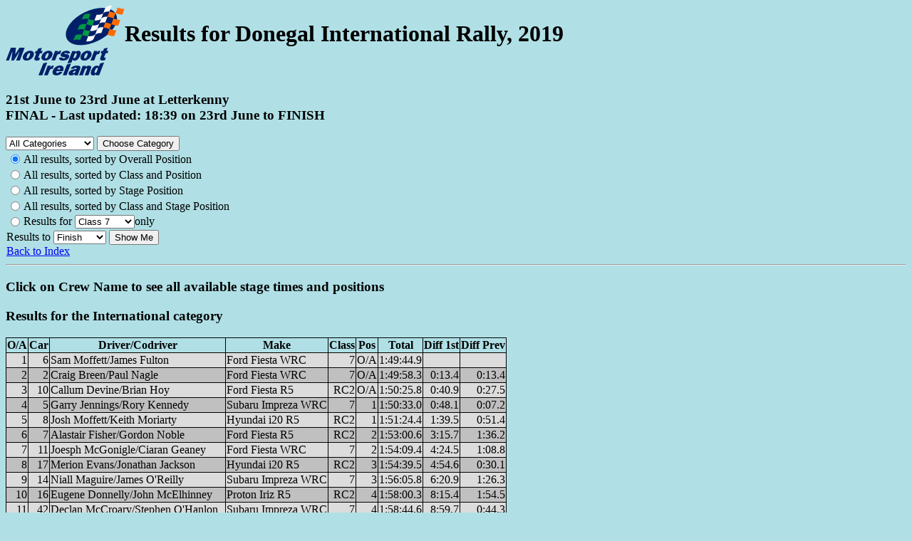

--- FILE ---
content_type: text/html; charset=UTF-8
request_url: https://rally.connect.ie/results.php?rally=DL19
body_size: 8217
content:

<!DOCTYPE html>
<html lang="en">
<head>
<meta charset="UTF-8">
<meta name="viewport" content="width=device-width, initial-scale=1.0">
<link rel="stylesheet" href="rally.css?version=2">
<script src="rally.js"></script>


<title>Rally Results - Donegal International Rally, 2019</title>
</head>
<body>
<div class="header">
<a href="https://www.motorsportireland.com" target="_blank">
<img class="milogo" src="images/MIlogo.svg" alt="Motorsport Ireland">
</a>
<h1>
Results for Donegal International Rally, 2019</h1>
</div>

<h3>21st June to 23rd June at Letterkenny<br>
FINAL - Last updated: 18:39 on 23rd June to FINISH<br>
</h3>
<form method="POST" action="results.php">
<select name="event" size=1>
<option selected value=-->All Categories</option><option value=IN>International</option><option value=R5>National Class 24</option><option value=NA>National</option><option value=HI>Historic</option><option value=JU>Junior</option></select>
<input type="hidden" name="select" value="byposn">
<input type="hidden" name="class" value="">
<input type="hidden" name="stage" value="FI">
<input type="submit" name="action" value="Choose Category">
</form>

  <table class="nob">
    <tr class="nob">
      <td class="nob">
      <form method="POST" action="results.php">
      <table class="nob">
        <tr class="nob">
          <td class="nob"><input type="radio" name="select" value="byposn"
          checked></td>
          <td class="nob">All results, sorted by Overall Position</td>
        </tr>
                <tr>
          <td class="nob"><input type="radio" name="select" value="byclass"
          ></td>
          <td class="nob">All results, sorted by Class and Position</td>
        </tr>
        <tr>
          <td class="nob"><input type="radio" name="select" value="bystage"
          ></td>
          <td class="nob">All results, sorted by Stage Position</td>
        </tr>
        <tr>
          <td class="nob"><input type="radio" name="select" value="bystageclass"
          ></td>
          <td class="nob">All results, sorted by Class and Stage Position</td>
        </tr>
        <tr class="nob">
          <td class="nob"><input type="radio" name="select" value="select"
	  ></td>
          <td class="nob">Results for
	    <select name="class" size=1>
              <option value=7>Class 7</option>
<option value=9>Class 9</option>
<option value=K>Class K</option>
<option value=10>Class 10</option>
<option value=11F>Class 11F</option>
<option value=11R>Class 11R</option>
<option value=12>Class 12</option>
<option value=13>Class 13</option>
<option value=14>Class 14</option>
<option value=15>Class 15</option>
<option value=16>Class 16</option>
<option value=16A>Class 16A</option>
<option value=20>Class 20</option>
<option value=22>Class 22</option>
<option value=24>Class 24</option>
<option value=B2>Class B2</option>
<option value=B5>Class B5</option>
<option value=C1>Class C1</option>
<option value=C2>Class C2</option>
<option value=C3>Class C3</option>
<option value=C4>Class C4</option>
<option value=C5>Class C5</option>
<option value=D2>Class D2</option>
<option value=D5>Class D5</option>
<option value=RC2>Class RC2</option>
<option value=RC3>Class RC3</option>
<option value=RC4>Class RC4</option>
<option value=RC5>Class RC5</option>

    </select>only</td>
    </tr>
	</table>

	Results to
	<select name="stage" size=1>

	<option value=1>Stage 1</option>
<option value=2>Stage 2</option>
<option value=3>Stage 3</option>
<option value=4>Stage 4</option>
<option value=5>Stage 5</option>
<option value=6>Stage 6</option>
<option value=7>Stage 7</option>
<option value=8>Stage 8</option>
<option value=9>Stage 9</option>
<option value=10>Stage 10</option>
<option value=11>Stage 11</option>
<option value=12>Stage 12</option>
<option value=13>Stage 13</option>
<option value=14>Stage 14</option>
<option value=15>Stage 15</option>
<option selected value="FI">Finish</option>

    </select>
	<input type="hidden" name="event" value="--">
	<input type="submit" name="action" value="Show Me">
	</form>
	<a href="index.php">Back to Index</a>
	</td>
	</tr>
	</table>
	<hr>
	<h3>Click on Crew Name to see all available stage times and positions</h3>

	<h3>Results for the International category</h3>
<table class="results">
<tr>
<th>O/A</th>
<th>Car</th>
<th>Driver/Codriver</th>
<th>Make</th>
<th>Class</th>
<th>Pos</th>
<th>Total</th>
<th>Diff 1st</th>
<th>Diff Prev</th>
</tr>
<tr class="odd">
<td class="right">1</td>
<td class="right">  6</td>
<td><span onclick="PopupCar('DL19','6');">Sam Moffett/James Fulton</span></td>
<td>Ford Fiesta WRC</td>
<td class="right"> 7</td>
<td class="right">O/A</td>
<td class="right">1:49:44.9</td>
<td></td>
<td></td>
</tr>
<tr class="even">
<td class="right">2</td>
<td class="right">  2</td>
<td><span onclick="PopupCar('DL19','2');">Craig Breen/Paul Nagle</span></td>
<td>Ford Fiesta WRC</td>
<td class="right"> 7</td>
<td class="right">O/A</td>
<td class="right">1:49:58.3</td>
<td class="right"> 0:13.4</td>
<td class="right"> 0:13.4</td>
</tr>
<tr class="odd">
<td class="right">3</td>
<td class="right"> 10</td>
<td><span onclick="PopupCar('DL19','10');">Callum Devine/Brian Hoy</span></td>
<td>Ford Fiesta R5</td>
<td class="right">RC2</td>
<td class="right">O/A</td>
<td class="right">1:50:25.8</td>
<td class="right"> 0:40.9</td>
<td class="right"> 0:27.5</td>
</tr>
<tr class="even">
<td class="right">4</td>
<td class="right">  5</td>
<td><span onclick="PopupCar('DL19','5');">Garry Jennings/Rory Kennedy</span></td>
<td>Subaru Impreza WRC</td>
<td class="right"> 7</td>
<td class="right">1</td>
<td class="right">1:50:33.0</td>
<td class="right"> 0:48.1</td>
<td class="right"> 0:07.2</td>
</tr>
<tr class="odd">
<td class="right">5</td>
<td class="right">  8</td>
<td><span onclick="PopupCar('DL19','8');">Josh Moffett/Keith Moriarty</span></td>
<td>Hyundai i20 R5</td>
<td class="right">RC2</td>
<td class="right">1</td>
<td class="right">1:51:24.4</td>
<td class="right"> 1:39.5</td>
<td class="right"> 0:51.4</td>
</tr>
<tr class="even">
<td class="right">6</td>
<td class="right">  7</td>
<td><span onclick="PopupCar('DL19','7');">Alastair Fisher/Gordon Noble</span></td>
<td>Ford Fiesta R5</td>
<td class="right">RC2</td>
<td class="right">2</td>
<td class="right">1:53:00.6</td>
<td class="right"> 3:15.7</td>
<td class="right"> 1:36.2</td>
</tr>
<tr class="odd">
<td class="right">7</td>
<td class="right"> 11</td>
<td><span onclick="PopupCar('DL19','11');">Joesph McGonigle/Ciaran Geaney</span></td>
<td>Ford Fiesta WRC</td>
<td class="right"> 7</td>
<td class="right">2</td>
<td class="right">1:54:09.4</td>
<td class="right"> 4:24.5</td>
<td class="right"> 1:08.8</td>
</tr>
<tr class="even">
<td class="right">8</td>
<td class="right"> 17</td>
<td><span onclick="PopupCar('DL19','17');">Merion Evans/Jonathan Jackson</span></td>
<td>Hyundai i20 R5</td>
<td class="right">RC2</td>
<td class="right">3</td>
<td class="right">1:54:39.5</td>
<td class="right"> 4:54.6</td>
<td class="right"> 0:30.1</td>
</tr>
<tr class="odd">
<td class="right">9</td>
<td class="right"> 14</td>
<td><span onclick="PopupCar('DL19','14');">Niall Maguire/James O'Reilly</span></td>
<td>Subaru Impreza WRC</td>
<td class="right"> 7</td>
<td class="right">3</td>
<td class="right">1:56:05.8</td>
<td class="right"> 6:20.9</td>
<td class="right"> 1:26.3</td>
</tr>
<tr class="even">
<td class="right">10</td>
<td class="right"> 16</td>
<td><span onclick="PopupCar('DL19','16');">Eugene Donnelly/John McElhinney</span></td>
<td>Proton Iriz R5</td>
<td class="right">RC2</td>
<td class="right">4</td>
<td class="right">1:58:00.3</td>
<td class="right"> 8:15.4</td>
<td class="right"> 1:54.5</td>
</tr>
<tr class="odd">
<td class="right">11</td>
<td class="right"> 42</td>
<td><span onclick="PopupCar('DL19','42');">Declan McCroary/Stephen O'Hanlon</span></td>
<td>Subaru Impreza WRC</td>
<td class="right"> 7</td>
<td class="right">4</td>
<td class="right">1:58:44.6</td>
<td class="right"> 8:59.7</td>
<td class="right"> 0:44.3</td>
</tr>
<tr class="even">
<td class="right">12</td>
<td class="right"> 38</td>
<td><span onclick="PopupCar('DL19','38');">Aidan Wray/Kieran McGrath</span></td>
<td>Mitsubishi Evo 10</td>
<td class="right">RC2</td>
<td class="right">5</td>
<td class="right">1:58:46.1</td>
<td class="right"> 9:01.2</td>
<td class="right"> 0:01.5</td>
</tr>
<tr class="odd">
<td class="right">13</td>
<td class="right"> 59</td>
<td><span onclick="PopupCar('DL19','59');">Paul Barrett/Dai Roberts</span></td>
<td>Ford Fiesta R5</td>
<td class="right">RC2</td>
<td class="right">6</td>
<td class="right">1:59:41.9</td>
<td class="right"> 9:57.0</td>
<td class="right"> 0:55.8</td>
</tr>
<tr class="even">
<td class="right">14</td>
<td class="right"> 54</td>
<td><span onclick="PopupCar('DL19','54');">Brendan Cumiskey/Gerry McVeigh</span></td>
<td>Ford Fiesta R5</td>
<td class="right">RC2</td>
<td class="right">7</td>
<td class="right">2:01:33.5</td>
<td class="right">11:48.6</td>
<td class="right"> 1:51.6</td>
</tr>
<tr class="odd">
<td class="right">15</td>
<td class="right"> 67</td>
<td><span onclick="PopupCar('DL19','67');">Gary Cooney/Elaine Ní-Shé</span></td>
<td>Subaru Impreza WRC</td>
<td class="right"> 7</td>
<td class="right">5</td>
<td class="right">2:01:59.1</td>
<td class="right">12:14.2</td>
<td class="right"> 0:25.6</td>
</tr>
<tr class="even">
<td class="right">16</td>
<td class="right"> 63</td>
<td><span onclick="PopupCar('DL19','63');">William Mavitty/Martin Connelly</span></td>
<td>Mitsubishi Evo 9</td>
<td class="right">RC2</td>
<td class="right">8</td>
<td class="right">2:03:25.6</td>
<td class="right">13:40.7</td>
<td class="right"> 1:26.5</td>
</tr>
<tr class="odd">
<td class="right">17</td>
<td class="right"> 98</td>
<td><span onclick="PopupCar('DL19','98');">John Coyne/Stephen Joyce</span></td>
<td>Ford Fiesta R5</td>
<td class="right">RC2</td>
<td class="right">9</td>
<td class="right">2:05:40.5</td>
<td class="right">15:55.6</td>
<td class="right"> 2:14.9</td>
</tr>
<tr class="even">
<td class="right">18</td>
<td class="right"> 91</td>
<td><span onclick="PopupCar('DL19','91');">Eamonn Kelly/Conor Mohan</span></td>
<td>Ford Fiesta R2</td>
<td class="right">RC4</td>
<td class="right">1</td>
<td class="right">2:06:15.7</td>
<td class="right">16:30.8</td>
<td class="right"> 0:35.2</td>
</tr>
<tr class="odd">
<td class="right">19</td>
<td class="right"> 92</td>
<td><span onclick="PopupCar('DL19','92');">Johnnie Mulholland/Charles Gallagher</span></td>
<td>Ford Fiesta R2</td>
<td class="right">RC4</td>
<td class="right">2</td>
<td class="right">2:07:14.4</td>
<td class="right">17:29.5</td>
<td class="right"> 0:58.7</td>
</tr>
<tr class="even">
<td class="right">20</td>
<td class="right"> 55R</td>
<td><span onclick="PopupCar('DL19','55');">Niall Devine/Liam McIntyre</span></td>
<td>Mitsubishi Evo 9</td>
<td class="right">RC2</td>
<td class="right">10</td>
<td class="right">2:13:56.5</td>
<td class="right">24:11.6</td>
<td class="right"> 6:42.1</td>
</tr>
<tr class="odd">
<td class="right">21</td>
<td class="right">142</td>
<td><span onclick="PopupCar('DL19','142');">Darragh Kenny/Niall Healy</span></td>
<td>Honda Civic</td>
<td class="right">RC5</td>
<td class="right">1</td>
<td class="right">2:14:16.6</td>
<td class="right">24:31.7</td>
<td class="right"> 0:20.1</td>
</tr>
<tr class="even">
<td class="right">22</td>
<td class="right">153</td>
<td><span onclick="PopupCar('DL19','153');">Mark Ewing/Francie Devine</span></td>
<td>Honda Civic</td>
<td class="right">RC3</td>
<td class="right">1</td>
<td class="right">2:18:26.1</td>
<td class="right">28:41.2</td>
<td class="right"> 4:09.5</td>
</tr>
<tr class="odd">
<td class="right">23</td>
<td class="right"> 64R</td>
<td><span onclick="PopupCar('DL19','64');">Andy Davies/Michael Gilbey</span></td>
<td>Subaru Impreza</td>
<td class="right">RC2</td>
<td class="right">11</td>
<td class="right">2:18:57.2</td>
<td class="right">29:12.3</td>
<td class="right"> 0:31.1</td>
</tr>
</table>
<h3>Results for the National Class 24 category</h3>
<table class="results">
<tr>
<th>O/A</th>
<th>Car</th>
<th>Driver/Codriver</th>
<th>Make</th>
<th>Class</th>
<th>Pos</th>
<th>Total</th>
<th>Diff 1st</th>
<th>Diff Prev</th>
</tr>
<tr class="odd">
<td class="right">1</td>
<td class="right"> 53</td>
<td><span onclick="PopupCar('DL19','53');">Alan Carmichael/Ivor Lamont</span></td>
<td>Hyundai i20 R5</td>
<td class="right">24</td>
<td class="right">1</td>
<td class="right">1:48:38.8</td>
<td></td>
<td></td>
</tr>
<tr class="even">
<td class="right">2</td>
<td class="right"> 58</td>
<td><span onclick="PopupCar('DL19','58');">Aaron McLaughlin/Darren Curran</span></td>
<td>Ford Fiesta R5</td>
<td class="right">24</td>
<td class="right">2</td>
<td class="right">1:50:47.6</td>
<td class="right"> 2:08.8</td>
<td class="right"> 2:08.8</td>
</tr>
<tr class="odd">
<td class="right">3</td>
<td class="right"> 97</td>
<td><span onclick="PopupCar('DL19','97');">Liam Egan/Patrick Brides</span></td>
<td>Ford Fiesta R5</td>
<td class="right">24</td>
<td class="right">3</td>
<td class="right">1:55:55.5</td>
<td class="right"> 7:16.7</td>
<td class="right"> 5:07.9</td>
</tr>
</table>
<h3>Results for the National category</h3>
<table class="results">
<tr>
<th>O/A</th>
<th>Car</th>
<th>Driver/Codriver</th>
<th>Make</th>
<th>Class</th>
<th>Pos</th>
<th>Total</th>
<th>Diff 1st</th>
<th>Diff Prev</th>
</tr>
<tr class="odd">
<td class="right">1</td>
<td class="right"> 24</td>
<td><span onclick="PopupCar('DL19','24');">Ryan Loughran/Gareth Doherty</span></td>
<td>Ford Escort Mk2</td>
<td class="right">14</td>
<td class="right">O/A</td>
<td class="right">1:54:05.0</td>
<td></td>
<td></td>
</tr>
<tr class="even">
<td class="right">2</td>
<td class="right"> 20</td>
<td><span onclick="PopupCar('DL19','20');">Damian Tourish/Domhnall McAlaney</span></td>
<td>Ford Escort Mk2</td>
<td class="right">14</td>
<td class="right">O/A</td>
<td class="right">1:54:16.3</td>
<td class="right"> 0:11.3</td>
<td class="right"> 0:11.3</td>
</tr>
<tr class="odd">
<td class="right">3</td>
<td class="right"> 23</td>
<td><span onclick="PopupCar('DL19','23');">Declan Gallagher/Derek Heena</span></td>
<td>Toyota Starlet</td>
<td class="right">14</td>
<td class="right">O/A</td>
<td class="right">1:55:15.1</td>
<td class="right"> 1:10.1</td>
<td class="right"> 0:58.8</td>
</tr>
<tr class="even">
<td class="right">4</td>
<td class="right"> 27</td>
<td><span onclick="PopupCar('DL19','27');">Damien Gallagher/Mac Walsh</span></td>
<td>Ford Escort Mk2</td>
<td class="right">14</td>
<td class="right">1</td>
<td class="right">1:55:29.1</td>
<td class="right"> 1:24.1</td>
<td class="right"> 0:14.0</td>
</tr>
<tr class="odd">
<td class="right">5</td>
<td class="right">169</td>
<td><span onclick="PopupCar('DL19','169');">Mark Alcorn/John O'Donnell</span></td>
<td>Ford Escort Mk2</td>
<td class="right">14</td>
<td class="right">2</td>
<td class="right">1:55:32.4</td>
<td class="right"> 1:27.4</td>
<td class="right"> 0:03.3</td>
</tr>
<tr class="even">
<td class="right">6</td>
<td class="right"> 29</td>
<td><span onclick="PopupCar('DL19','29');">Damien Toner/Michael Coady</span></td>
<td>Ford Escort Mk2</td>
<td class="right">14</td>
<td class="right">3</td>
<td class="right">1:55:48.4</td>
<td class="right"> 1:43.4</td>
<td class="right"> 0:16.0</td>
</tr>
<tr class="odd">
<td class="right">7</td>
<td class="right"> 19</td>
<td><span onclick="PopupCar('DL19','19');">Kevin Eves/Chris Melly</span></td>
<td>Toyota Corolla</td>
<td class="right">14</td>
<td class="right">4</td>
<td class="right">1:56:02.1</td>
<td class="right"> 1:57.1</td>
<td class="right"> 0:13.7</td>
</tr>
<tr class="even">
<td class="right">8</td>
<td class="right"> 33</td>
<td><span onclick="PopupCar('DL19','33');">Paul Reid/Karl Reid</span></td>
<td>Ford Escort Mk2</td>
<td class="right">14</td>
<td class="right">5</td>
<td class="right">1:57:16.7</td>
<td class="right"> 3:11.7</td>
<td class="right"> 1:14.6</td>
</tr>
<tr class="odd">
<td class="right">9</td>
<td class="right"> 47</td>
<td><span onclick="PopupCar('DL19','47');">David Condell/Paul Kelly</span></td>
<td>Ford Escort Mk2</td>
<td class="right">14</td>
<td class="right">6</td>
<td class="right">1:57:29.4</td>
<td class="right"> 3:24.4</td>
<td class="right"> 0:12.7</td>
</tr>
<tr class="even">
<td class="right">10</td>
<td class="right"> 52</td>
<td><span onclick="PopupCar('DL19','52');">Kyle McGettigan/Dale McGettigan</span></td>
<td>Ford Escort Mk2</td>
<td class="right">14</td>
<td class="right">7</td>
<td class="right">1:57:40.6</td>
<td class="right"> 3:35.6</td>
<td class="right"> 0:11.2</td>
</tr>
<tr class="odd">
<td class="right">11</td>
<td class="right"> 35</td>
<td><span onclick="PopupCar('DL19','35');">JF Shovelin/Emmett Brosnan</span></td>
<td>Ford Escort Mk2</td>
<td class="right">14</td>
<td class="right">8</td>
<td class="right">1:57:55.1</td>
<td class="right"> 3:50.1</td>
<td class="right"> 0:14.5</td>
</tr>
<tr class="even">
<td class="right">12</td>
<td class="right"> 69</td>
<td><span onclick="PopupCar('DL19','69');">Johnny Jordan/Paddy McCrudden</span></td>
<td>Toyota Starlet</td>
<td class="right">13</td>
<td class="right">1</td>
<td class="right">1:58:01.4</td>
<td class="right"> 3:56.4</td>
<td class="right"> 0:06.3</td>
</tr>
<tr class="odd">
<td class="right">13</td>
<td class="right"> 71</td>
<td><span onclick="PopupCar('DL19','71');">Conor Curley/Nigel Frazer</span></td>
<td>Ford Escort Mk2</td>
<td class="right">14</td>
<td class="right">9</td>
<td class="right">1:58:05.8</td>
<td class="right"> 4:00.8</td>
<td class="right"> 0:04.4</td>
</tr>
<tr class="even">
<td class="right">14</td>
<td class="right"> 56</td>
<td><span onclick="PopupCar('DL19','56');">Michael Carbin/Darragh Kelly</span></td>
<td>Mitsubishi Evo 8</td>
<td class="right">20</td>
<td class="right">1</td>
<td class="right">1:58:11.4</td>
<td class="right"> 4:06.4</td>
<td class="right"> 0:05.6</td>
</tr>
<tr class="odd">
<td class="right">15</td>
<td class="right"> 45</td>
<td><span onclick="PopupCar('DL19','45');">John Bonner/John McCafferty</span></td>
<td>Ford Escort Mk2</td>
<td class="right">14</td>
<td class="right">10</td>
<td class="right">1:58:20.1</td>
<td class="right"> 4:15.1</td>
<td class="right"> 0:08.7</td>
</tr>
<tr class="even">
<td class="right">16</td>
<td class="right"> 44</td>
<td><span onclick="PopupCar('DL19','44');">Wesley Patterson/Johnny Baird</span></td>
<td>Ford Escort RS</td>
<td class="right">14</td>
<td class="right">11</td>
<td class="right">1:58:21.3</td>
<td class="right"> 4:16.3</td>
<td class="right"> 0:01.2</td>
</tr>
<tr class="odd">
<td class="right">17</td>
<td class="right"> 32</td>
<td><span onclick="PopupCar('DL19','32');">Frank Kelly/Liam Brennan</span></td>
<td>Ford Escort Mk2</td>
<td class="right">14</td>
<td class="right">12</td>
<td class="right">1:58:26.1</td>
<td class="right"> 4:21.1</td>
<td class="right"> 0:04.8</td>
</tr>
<tr class="even">
<td class="right">18</td>
<td class="right"> 36</td>
<td><span onclick="PopupCar('DL19','36');">Barry Meade/Dean O'Sullivan</span></td>
<td>Ford Escort Mk2</td>
<td class="right">14</td>
<td class="right">13</td>
<td class="right">1:58:38.8</td>
<td class="right"> 4:33.8</td>
<td class="right"> 0:12.7</td>
</tr>
<tr class="odd">
<td class="right">19</td>
<td class="right"> 75</td>
<td><span onclick="PopupCar('DL19','75');">Daniel Conaghan/Terence Magee</span></td>
<td>Ford Escort Mk2</td>
<td class="right">13</td>
<td class="right">2</td>
<td class="right">1:59:17.3</td>
<td class="right"> 5:12.3</td>
<td class="right"> 0:38.5</td>
</tr>
<tr class="even">
<td class="right">20</td>
<td class="right"> 50</td>
<td><span onclick="PopupCar('DL19','50');">Johno Doogan/Ciaran Marron</span></td>
<td>Ford Escort Mk2</td>
<td class="right">14</td>
<td class="right">14</td>
<td class="right">2:00:10.1</td>
<td class="right"> 6:05.1</td>
<td class="right"> 0:52.8</td>
</tr>
<tr class="odd">
<td class="right">21</td>
<td class="right"> 82</td>
<td><span onclick="PopupCar('DL19','82');">Gerard McQuaid/Garry Quinlan</span></td>
<td>Ford Escort Mk2</td>
<td class="right">13</td>
<td class="right">3</td>
<td class="right">2:00:24.1</td>
<td class="right"> 6:19.1</td>
<td class="right"> 0:14.0</td>
</tr>
<tr class="even">
<td class="right">22</td>
<td class="right"> 86</td>
<td><span onclick="PopupCar('DL19','86');">Lee McLaughlin/Kieran Burke</span></td>
<td>Ford Escort</td>
<td class="right">14</td>
<td class="right">15</td>
<td class="right">2:01:00.4</td>
<td class="right"> 6:55.4</td>
<td class="right"> 0:36.3</td>
</tr>
<tr class="odd">
<td class="right">23</td>
<td class="right"> 51</td>
<td><span onclick="PopupCar('DL19','51');">John McQuaid/Thomas Treanor</span></td>
<td>Ford Escort Mk2</td>
<td class="right">14</td>
<td class="right">16</td>
<td class="right">2:01:30.0</td>
<td class="right"> 7:25.0</td>
<td class="right"> 0:29.6</td>
</tr>
<tr class="even">
<td class="right">24</td>
<td class="right"> 46</td>
<td><span onclick="PopupCar('DL19','46');">Phil Collins/Darragh Mullen</span></td>
<td>Ford Escort Mk2</td>
<td class="right">14</td>
<td class="right">17</td>
<td class="right">2:01:34.8</td>
<td class="right"> 7:29.8</td>
<td class="right"> 0:04.8</td>
</tr>
<tr class="odd">
<td class="right">25</td>
<td class="right"> 83</td>
<td><span onclick="PopupCar('DL19','83');">Cormac Phelan/Katja Ahul</span></td>
<td>Honda Civic</td>
<td class="right">13</td>
<td class="right">4</td>
<td class="right">2:02:00.6</td>
<td class="right"> 7:55.6</td>
<td class="right"> 0:25.8</td>
</tr>
<tr class="even">
<td class="right">26</td>
<td class="right"> 78</td>
<td><span onclick="PopupCar('DL19','78');">William McFadden/Demi McFadden</span></td>
<td>Ford Escort G3</td>
<td class="right">13</td>
<td class="right">5</td>
<td class="right">2:02:09.9</td>
<td class="right"> 8:04.9</td>
<td class="right"> 0:09.3</td>
</tr>
<tr class="odd">
<td class="right">27</td>
<td class="right"> 65</td>
<td><span onclick="PopupCar('DL19','65');">Lee Hastings/Alistair Wyllie</span></td>
<td>Subaru Impreza</td>
<td class="right">20</td>
<td class="right">2</td>
<td class="right">2:02:29.4</td>
<td class="right"> 8:24.4</td>
<td class="right"> 0:19.5</td>
</tr>
<tr class="even">
<td class="right">28</td>
<td class="right">106</td>
<td><span onclick="PopupCar('DL19','106');">Vincent Collins/Jane Collins</span></td>
<td>Ford Escort Mk2</td>
<td class="right">12</td>
<td class="right">1</td>
<td class="right">2:02:30.6</td>
<td class="right"> 8:25.6</td>
<td class="right"> 0:01.2</td>
</tr>
<tr class="odd">
<td class="right">29</td>
<td class="right">108</td>
<td><span onclick="PopupCar('DL19','108');">Michael McDaid/Declan Casey</span></td>
<td>Ford Escort Mk2</td>
<td class="right">12</td>
<td class="right">2</td>
<td class="right">2:02:30.8</td>
<td class="right"> 8:25.8</td>
<td class="right"> 0:00.2</td>
</tr>
<tr class="even">
<td class="right">30</td>
<td class="right">165</td>
<td><span onclick="PopupCar('DL19','165');">Liam Doherty/Dermot McGettigan</span></td>
<td>Ford Escort Mk2</td>
<td class="right">14</td>
<td class="right">18</td>
<td class="right">2:02:33.3</td>
<td class="right"> 8:28.3</td>
<td class="right"> 0:02.5</td>
</tr>
<tr class="odd">
<td class="right">31</td>
<td class="right"> 84</td>
<td><span onclick="PopupCar('DL19','84');">John McHugh/Leonard Craig</span></td>
<td>Toyota Corolla</td>
<td class="right">13</td>
<td class="right">6</td>
<td class="right">2:02:46.3</td>
<td class="right"> 8:41.3</td>
<td class="right"> 0:13.0</td>
</tr>
<tr class="even">
<td class="right">32</td>
<td class="right">104</td>
<td><span onclick="PopupCar('DL19','104');">Sean Moynihan/Gavin Doherty</span></td>
<td>Ford Escort Mk2</td>
<td class="right">12</td>
<td class="right">3</td>
<td class="right">2:02:49.5</td>
<td class="right"> 8:44.5</td>
<td class="right"> 0:03.2</td>
</tr>
<tr class="odd">
<td class="right">33</td>
<td class="right"> 72</td>
<td><span onclick="PopupCar('DL19','72');">Geoffrey Dolan/Conor Murphy</span></td>
<td>Talbot Sunbeam</td>
<td class="right">13</td>
<td class="right">7</td>
<td class="right">2:03:03.8</td>
<td class="right"> 8:58.8</td>
<td class="right"> 0:14.3</td>
</tr>
<tr class="even">
<td class="right">34</td>
<td class="right">105</td>
<td><span onclick="PopupCar('DL19','105');">James Cassidy/Domhnall Lennon</span></td>
<td>Ford Escort Mk2</td>
<td class="right">12</td>
<td class="right">4</td>
<td class="right">2:03:08.0</td>
<td class="right"> 9:03.0</td>
<td class="right"> 0:04.2</td>
</tr>
<tr class="odd">
<td class="right">35</td>
<td class="right">107</td>
<td><span onclick="PopupCar('DL19','107');">Justin Smyth/Gregory McQuillan</span></td>
<td>Ford Escort Mk2</td>
<td class="right">12</td>
<td class="right">5</td>
<td class="right">2:03:10.0</td>
<td class="right"> 9:05.0</td>
<td class="right"> 0:02.0</td>
</tr>
<tr class="even">
<td class="right">36</td>
<td class="right"> 73</td>
<td><span onclick="PopupCar('DL19','73');">Conor Watters/Shane O'Donnell</span></td>
<td>Ford Escort Mk2</td>
<td class="right">14</td>
<td class="right">19</td>
<td class="right">2:03:16.0</td>
<td class="right"> 9:11.0</td>
<td class="right"> 0:06.0</td>
</tr>
<tr class="odd">
<td class="right">37</td>
<td class="right"> 68</td>
<td><span onclick="PopupCar('DL19','68');">Conor McCrossan/David Burns</span></td>
<td>Skoda Fabia</td>
<td class="right">20</td>
<td class="right">3</td>
<td class="right">2:03:39.9</td>
<td class="right"> 9:34.9</td>
<td class="right"> 0:23.9</td>
</tr>
<tr class="even">
<td class="right">38</td>
<td class="right"> 87</td>
<td><span onclick="PopupCar('DL19','87');">Brian Lavelle/Sean Brunton</span></td>
<td>Honda Civic</td>
<td class="right">11F</td>
<td class="right">1</td>
<td class="right">2:03:39.9</td>
<td class="right"> 9:34.9</td>
<td></td>
</tr>
<tr class="odd">
<td class="right">39</td>
<td class="right">161</td>
<td><span onclick="PopupCar('DL19','161');">Brian O'Neill/John Murphy</span></td>
<td>Toyota Corolla</td>
<td class="right">13</td>
<td class="right">8</td>
<td class="right">2:04:25.6</td>
<td class="right">10:20.6</td>
<td class="right"> 0:45.7</td>
</tr>
<tr class="even">
<td class="right">40</td>
<td class="right">164</td>
<td><span onclick="PopupCar('DL19','164');">Alan Nesbitt/Pete Farrell</span></td>
<td>Ford Escort Mk2</td>
<td class="right">14</td>
<td class="right">20</td>
<td class="right">2:04:28.0</td>
<td class="right">10:23.0</td>
<td class="right"> 0:02.4</td>
</tr>
<tr class="odd">
<td class="right">41</td>
<td class="right"> 85</td>
<td><span onclick="PopupCar('DL19','85');">Kevin McLaughlin/Conal McNulty</span></td>
<td>Honda Civic</td>
<td class="right">11F</td>
<td class="right">2</td>
<td class="right">2:04:45.5</td>
<td class="right">10:40.5</td>
<td class="right"> 0:17.5</td>
</tr>
<tr class="even">
<td class="right">42</td>
<td class="right">127</td>
<td><span onclick="PopupCar('DL19','127');">Ashley Dickson/Ryan McCloskey</span></td>
<td>Ford Escort Mk2</td>
<td class="right">13</td>
<td class="right">9</td>
<td class="right">2:04:56.3</td>
<td class="right">10:51.3</td>
<td class="right"> 0:10.8</td>
</tr>
<tr class="odd">
<td class="right">43</td>
<td class="right"> 70</td>
<td><span onclick="PopupCar('DL19','70');">JR McDaid/Eamonn Doherty</span></td>
<td>Ford Escort Mk2</td>
<td class="right">13</td>
<td class="right">10</td>
<td class="right">2:05:03.7</td>
<td class="right">10:58.7</td>
<td class="right"> 0:07.4</td>
</tr>
<tr class="even">
<td class="right">44</td>
<td class="right"> 79</td>
<td><span onclick="PopupCar('DL19','79');">Tommy O'Connell/Thomas Wedlock</span></td>
<td>Ford Escort Mk2</td>
<td class="right">13</td>
<td class="right">11</td>
<td class="right">2:05:08.7</td>
<td class="right">11:03.7</td>
<td class="right"> 0:05.0</td>
</tr>
<tr class="odd">
<td class="right">45</td>
<td class="right">166</td>
<td><span onclick="PopupCar('DL19','166');">Andrew Hegarty/Johnny Orr</span></td>
<td>Ford Escort Mk2</td>
<td class="right">14</td>
<td class="right">21</td>
<td class="right">2:05:11.5</td>
<td class="right">11:06.5</td>
<td class="right"> 0:02.8</td>
</tr>
<tr class="even">
<td class="right">46</td>
<td class="right"> 89</td>
<td><span onclick="PopupCar('DL19','89');">JP Logue/James Logue</span></td>
<td>Honda Civic</td>
<td class="right">11F</td>
<td class="right">3</td>
<td class="right">2:05:30.2</td>
<td class="right">11:25.2</td>
<td class="right"> 0:18.7</td>
</tr>
<tr class="odd">
<td class="right">47</td>
<td class="right"> 77</td>
<td><span onclick="PopupCar('DL19','77');">Seamus Hegarty/Adrian Brolly</span></td>
<td>Ford Escort Mk2</td>
<td class="right">14</td>
<td class="right">22</td>
<td class="right">2:05:42.8</td>
<td class="right">11:37.8</td>
<td class="right"> 0:12.6</td>
</tr>
<tr class="even">
<td class="right">48</td>
<td class="right"> 34</td>
<td><span onclick="PopupCar('DL19','34');">Stuart Darcy/JJ Cremin</span></td>
<td>Mitsubishi Evo 10</td>
<td class="right">20</td>
<td class="right">4</td>
<td class="right">2:05:49.2</td>
<td class="right">11:44.2</td>
<td class="right"> 0:06.4</td>
</tr>
<tr class="odd">
<td class="right">49</td>
<td class="right">133</td>
<td><span onclick="PopupCar('DL19','133');">Kieran O'Kane/John Frew</span></td>
<td>Opel Ascona</td>
<td class="right">14</td>
<td class="right">23</td>
<td class="right">2:06:04.2</td>
<td class="right">11:59.2</td>
<td class="right"> 0:15.0</td>
</tr>
<tr class="even">
<td class="right">50</td>
<td class="right">116</td>
<td><span onclick="PopupCar('DL19','116');">Shaun Doherty/Chris Harley</span></td>
<td>Ford Escort Mk2</td>
<td class="right">11R</td>
<td class="right">1</td>
<td class="right">2:06:13.5</td>
<td class="right">12:08.5</td>
<td class="right"> 0:09.3</td>
</tr>
<tr class="odd">
<td class="right">51</td>
<td class="right">173</td>
<td><span onclick="PopupCar('DL19','173');">Gareth Black/Connor Dunlop</span></td>
<td>Toyota Starlet</td>
<td class="right">13</td>
<td class="right">12</td>
<td class="right">2:06:30.0</td>
<td class="right">12:25.0</td>
<td class="right"> 0:16.5</td>
</tr>
<tr class="even">
<td class="right">52</td>
<td class="right">111</td>
<td><span onclick="PopupCar('DL19','111');">Clive McGonigle/Stephen Tinney</span></td>
<td>Ford Escort Mk2</td>
<td class="right">13</td>
<td class="right">13</td>
<td class="right">2:06:47.4</td>
<td class="right">12:42.4</td>
<td class="right"> 0:17.4</td>
</tr>
<tr class="odd">
<td class="right">53</td>
<td class="right"> 94</td>
<td><span onclick="PopupCar('DL19','94');">Gary McElhinney/Shaun Lafferty</span></td>
<td>Ford Escort Mk2</td>
<td class="right">13</td>
<td class="right">14</td>
<td class="right">2:07:08.7</td>
<td class="right">13:03.7</td>
<td class="right"> 0:21.3</td>
</tr>
<tr class="even">
<td class="right">54</td>
<td class="right">163</td>
<td><span onclick="PopupCar('DL19','163');">Rory Thomas/Aidan Thomas</span></td>
<td>Ford Escort Mk2</td>
<td class="right">13</td>
<td class="right">15</td>
<td class="right">2:07:12.4</td>
<td class="right">13:07.4</td>
<td class="right"> 0:03.7</td>
</tr>
<tr class="odd">
<td class="right">55</td>
<td class="right">172</td>
<td><span onclick="PopupCar('DL19','172');">Seamus McDaid/Brendan McElhinney</span></td>
<td>Ford Escort Mk2</td>
<td class="right">13</td>
<td class="right">16</td>
<td class="right">2:07:21.9</td>
<td class="right">13:16.9</td>
<td class="right"> 0:09.5</td>
</tr>
<tr class="even">
<td class="right">56</td>
<td class="right">130</td>
<td><span onclick="PopupCar('DL19','130');">Declan Campbell/Kevin Creighton</span></td>
<td>Ford Escort Mk2</td>
<td class="right">12</td>
<td class="right">6</td>
<td class="right">2:07:24.0</td>
<td class="right">13:19.0</td>
<td class="right"> 0:02.1</td>
</tr>
<tr class="odd">
<td class="right">57</td>
<td class="right">170</td>
<td><span onclick="PopupCar('DL19','170');">Sean Warnock/Dessie Wilson</span></td>
<td>Ford Escort Mk2</td>
<td class="right">13</td>
<td class="right">17</td>
<td class="right">2:08:33.0</td>
<td class="right">14:28.0</td>
<td class="right"> 1:09.0</td>
</tr>
<tr class="even">
<td class="right">58</td>
<td class="right">132</td>
<td><span onclick="PopupCar('DL19','132');">Fergal Kelly/Tim Maher</span></td>
<td>Ford Escort G4</td>
<td class="right">13</td>
<td class="right">18</td>
<td class="right">2:08:36.0</td>
<td class="right">14:31.0</td>
<td class="right"> 0:03.0</td>
</tr>
<tr class="odd">
<td class="right">59</td>
<td class="right">121</td>
<td><span onclick="PopupCar('DL19','121');">Sam Stewart/Alan Johnston</span></td>
<td>Ford Escort Mk2</td>
<td class="right">11R</td>
<td class="right">2</td>
<td class="right">2:08:42.8</td>
<td class="right">14:37.8</td>
<td class="right"> 0:06.8</td>
</tr>
<tr class="even">
<td class="right">60</td>
<td class="right">110</td>
<td><span onclick="PopupCar('DL19','110');">Damian O'Reilly/Seamus McTigue</span></td>
<td>Ford Escort Mk2</td>
<td class="right"> 9</td>
<td class="right">1</td>
<td class="right">2:08:47.9</td>
<td class="right">14:42.9</td>
<td class="right"> 0:05.1</td>
</tr>
<tr class="odd">
<td class="right">61</td>
<td class="right">103</td>
<td><span onclick="PopupCar('DL19','103');">Kevin Kelly/Keith Harris</span></td>
<td>Ford Escort Mk2</td>
<td class="right">13</td>
<td class="right">19</td>
<td class="right">2:09:05.4</td>
<td class="right">15:00.4</td>
<td class="right"> 0:17.5</td>
</tr>
<tr class="even">
<td class="right">62</td>
<td class="right">157</td>
<td><span onclick="PopupCar('DL19','157');">Gavin Russell/Daniel Callaghan</span></td>
<td>Honda Civic</td>
<td class="right">11F</td>
<td class="right">4</td>
<td class="right">2:09:42.6</td>
<td class="right">15:37.6</td>
<td class="right"> 0:37.2</td>
</tr>
<tr class="odd">
<td class="right">63</td>
<td class="right">118</td>
<td><span onclick="PopupCar('DL19','118');">Declan Gallagher/Gerard Boyle</span></td>
<td>Toyota Corolla</td>
<td class="right">11R</td>
<td class="right">3</td>
<td class="right">2:09:50.0</td>
<td class="right">15:45.0</td>
<td class="right"> 0:07.4</td>
</tr>
<tr class="even">
<td class="right">64</td>
<td class="right">156</td>
<td><span onclick="PopupCar('DL19','156');">Alan Browne/Michael Donnellan</span></td>
<td>Subaru Impreza</td>
<td class="right">20</td>
<td class="right">5</td>
<td class="right">2:09:58.3</td>
<td class="right">15:53.3</td>
<td class="right"> 0:08.3</td>
</tr>
<tr class="odd">
<td class="right">65</td>
<td class="right"> 95</td>
<td><span onclick="PopupCar('DL19','95');">Shane Cullen/Connor O'Loan</span></td>
<td>Ford Escort Mk2</td>
<td class="right">13</td>
<td class="right">20</td>
<td class="right">2:10:04.1</td>
<td class="right">15:59.1</td>
<td class="right"> 0:05.8</td>
</tr>
<tr class="even">
<td class="right">66</td>
<td class="right">100</td>
<td><span onclick="PopupCar('DL19','100');">Denis Ferry/Danny McLaughlin</span></td>
<td>Subaru Impreza</td>
<td class="right">20</td>
<td class="right">6</td>
<td class="right">2:10:36.2</td>
<td class="right">16:31.2</td>
<td class="right"> 0:32.1</td>
</tr>
<tr class="odd">
<td class="right">67</td>
<td class="right">120</td>
<td><span onclick="PopupCar('DL19','120');">Peter McCarry/David Gordon</span></td>
<td>Ford Escort Mk2</td>
<td class="right">13</td>
<td class="right">21</td>
<td class="right">2:10:52.9</td>
<td class="right">16:47.9</td>
<td class="right"> 0:16.7</td>
</tr>
<tr class="even">
<td class="right">68</td>
<td class="right">138</td>
<td><span onclick="PopupCar('DL19','138');">Jim McDowall/Charlotte McDowall</span></td>
<td>Subaru Impreza</td>
<td class="right">15</td>
<td class="right">1</td>
<td class="right">2:11:50.2</td>
<td class="right">17:45.2</td>
<td class="right"> 0:57.3</td>
</tr>
<tr class="odd">
<td class="right">69</td>
<td class="right">101</td>
<td><span onclick="PopupCar('DL19','101');">John Dolan/Jack McGinley</span></td>
<td>Ford Escort Mk2</td>
<td class="right">13</td>
<td class="right">22</td>
<td class="right">2:11:57.9</td>
<td class="right">17:52.9</td>
<td class="right"> 0:07.7</td>
</tr>
<tr class="even">
<td class="right">70</td>
<td class="right">134</td>
<td><span onclick="PopupCar('DL19','134');">Stuart Robb/Adrian Rankin</span></td>
<td>Toyota Corolla</td>
<td class="right">11R</td>
<td class="right">4</td>
<td class="right">2:13:13.7</td>
<td class="right">19:08.7</td>
<td class="right"> 1:15.8</td>
</tr>
<tr class="odd">
<td class="right">71</td>
<td class="right"> 60R</td>
<td><span onclick="PopupCar('DL19','60');">Gordon Morrison/James Lowry</span></td>
<td>Subaru Impreza</td>
<td class="right">20</td>
<td class="right">7</td>
<td class="right">2:13:29.4</td>
<td class="right">19:24.4</td>
<td class="right"> 0:15.7</td>
</tr>
<tr class="even">
<td class="right">72</td>
<td class="right">146</td>
<td><span onclick="PopupCar('DL19','146');">Eamon McLaughlin/Steven Boyle</span></td>
<td>Ford Escort Mk2</td>
<td class="right">10</td>
<td class="right">1</td>
<td class="right">2:13:55.1</td>
<td class="right">19:50.1</td>
<td class="right"> 0:25.7</td>
</tr>
<tr class="odd">
<td class="right">73</td>
<td class="right">128</td>
<td><span onclick="PopupCar('DL19','128');">Dave Lucking/Paul Garside</span></td>
<td>Ford Escort Mk2</td>
<td class="right">12</td>
<td class="right">7</td>
<td class="right">2:14:00.8</td>
<td class="right">19:55.8</td>
<td class="right"> 0:05.7</td>
</tr>
<tr class="even">
<td class="right">74</td>
<td class="right">167</td>
<td><span onclick="PopupCar('DL19','167');">Shane McFadden/Shane Sweeney</span></td>
<td>Honda Civic EG</td>
<td class="right">11F</td>
<td class="right">5</td>
<td class="right">2:14:05.0</td>
<td class="right">20:00.0</td>
<td class="right"> 0:04.2</td>
</tr>
<tr class="odd">
<td class="right">75</td>
<td class="right"> 37R</td>
<td><span onclick="PopupCar('DL19','37');">Martin McGee/Johnny McGee</span></td>
<td>Ford Escort Mk2</td>
<td class="right">14</td>
<td class="right">24</td>
<td class="right">2:14:35.0</td>
<td class="right">20:30.0</td>
<td class="right"> 0:30.0</td>
</tr>
<tr class="even">
<td class="right">76</td>
<td class="right">162</td>
<td><span onclick="PopupCar('DL19','162');">Philip Wasson/Colin McFadden</span></td>
<td>Honda Civic</td>
<td class="right">11F</td>
<td class="right">6</td>
<td class="right">2:14:38.7</td>
<td class="right">20:33.7</td>
<td class="right"> 0:03.7</td>
</tr>
<tr class="odd">
<td class="right">77</td>
<td class="right">151</td>
<td><span onclick="PopupCar('DL19','151');">Martin Geraghty/Conal Doherty</span></td>
<td>Honda Civic</td>
<td class="right">11F</td>
<td class="right">7</td>
<td class="right">2:14:55.6</td>
<td class="right">20:50.6</td>
<td class="right"> 0:16.9</td>
</tr>
<tr class="even">
<td class="right">78</td>
<td class="right">160</td>
<td><span onclick="PopupCar('DL19','160');">Daniel McBride/Evan McBride</span></td>
<td>Honda Civic</td>
<td class="right">11F</td>
<td class="right">8</td>
<td class="right">2:15:09.3</td>
<td class="right">21:04.3</td>
<td class="right"> 0:13.7</td>
</tr>
<tr class="odd">
<td class="right">79</td>
<td class="right">147</td>
<td><span onclick="PopupCar('DL19','147');">Paddy Walker/Oliver Doherty</span></td>
<td>Honda Civic</td>
<td class="right">22</td>
<td class="right">1</td>
<td class="right">2:15:49.4</td>
<td class="right">21:44.4</td>
<td class="right"> 0:40.1</td>
</tr>
<tr class="even">
<td class="right">80</td>
<td class="right">140</td>
<td><span onclick="PopupCar('DL19','140');">Andy Heekin/Pauric Keeney</span></td>
<td>Subaru Impreza</td>
<td class="right">15</td>
<td class="right">2</td>
<td class="right">2:16:44.2</td>
<td class="right">22:39.2</td>
<td class="right"> 0:54.8</td>
</tr>
<tr class="odd">
<td class="right">81</td>
<td class="right">141</td>
<td><span onclick="PopupCar('DL19','141');">Alistair Glenn/Lee Simpson</span></td>
<td>Mitsubishi Lancer Evo 9</td>
<td class="right">22</td>
<td class="right">2</td>
<td class="right">2:17:07.2</td>
<td class="right">23:02.2</td>
<td class="right"> 0:23.0</td>
</tr>
<tr class="even">
<td class="right">82</td>
<td class="right">159</td>
<td><span onclick="PopupCar('DL19','159');">Brendan Friel/Jason McCahill</span></td>
<td>Nissan Micra</td>
<td class="right"> 9</td>
<td class="right">2</td>
<td class="right">2:18:43.7</td>
<td class="right">24:38.7</td>
<td class="right"> 1:36.5</td>
</tr>
<tr class="odd">
<td class="right">83</td>
<td class="right">119</td>
<td><span onclick="PopupCar('DL19','119');">Quentin Park/Shane Farrell</span></td>
<td>Ford Escort Mk2</td>
<td class="right">12</td>
<td class="right">8</td>
<td class="right">2:20:50.8</td>
<td class="right">26:45.8</td>
<td class="right"> 2:07.1</td>
</tr>
<tr class="even">
<td class="right">84</td>
<td class="right">131R</td>
<td><span onclick="PopupCar('DL19','131');">Shane Carr/Ciaran Carr</span></td>
<td>Vauxhall Nova</td>
<td class="right">10</td>
<td class="right">2</td>
<td class="right">2:21:06.1</td>
<td class="right">27:01.1</td>
<td class="right"> 0:15.3</td>
</tr>
<tr class="odd">
<td class="right">85</td>
<td class="right">137</td>
<td><span onclick="PopupCar('DL19','137');">Hugh Steele/Shannon Turnball</span></td>
<td>Subaru Impreza</td>
<td class="right">20</td>
<td class="right">8</td>
<td class="right">2:21:07.7</td>
<td class="right">27:02.7</td>
<td class="right"> 0:01.6</td>
</tr>
<tr class="even">
<td class="right">86</td>
<td class="right">114R</td>
<td><span onclick="PopupCar('DL19','114');">Christy Gallagher/Lee Cullen</span></td>
<td>Toyota Starlet</td>
<td class="right">11R</td>
<td class="right">5</td>
<td class="right">2:23:22.8</td>
<td class="right">29:17.8</td>
<td class="right"> 2:15.1</td>
</tr>
<tr class="odd">
<td class="right">87</td>
<td class="right">135R</td>
<td><span onclick="PopupCar('DL19','135');">Conal Hegarty/Declan Boyle</span></td>
<td>Toyota Corolla</td>
<td class="right">11R</td>
<td class="right">6</td>
<td class="right">2:26:31.7</td>
<td class="right">32:26.7</td>
<td class="right"> 3:08.9</td>
</tr>
<tr class="even">
<td class="right">88</td>
<td class="right"> 99R</td>
<td><span onclick="PopupCar('DL19','99');">Patrick O'Connor/Brendan Dowling</span></td>
<td>Mitsubishi Lancer Evo 10</td>
<td class="right">20</td>
<td class="right">9</td>
<td class="right">2:28:06.9</td>
<td class="right">34:01.9</td>
<td class="right"> 1:35.2</td>
</tr>
<tr class="odd">
<td class="right">89</td>
<td class="right"> 43R</td>
<td><span onclick="PopupCar('DL19','43');">Ken Block/Alex Gelsomino</span></td>
<td>Ford Escort Cosworth</td>
<td class="right">20</td>
<td class="right">10</td>
<td class="right">2:28:30.2</td>
<td class="right">34:25.2</td>
<td class="right"> 0:23.3</td>
</tr>
<tr class="even">
<td class="right">90</td>
<td class="right">123R</td>
<td><span onclick="PopupCar('DL19','123');">Patrick Bonner/Conor Comack</span></td>
<td>Ford Escort Mk2</td>
<td class="right">12</td>
<td class="right">9</td>
<td class="right">2:28:30.8</td>
<td class="right">34:25.8</td>
<td class="right"> 0:00.6</td>
</tr>
<tr class="odd">
<td class="right">91</td>
<td class="right">174R</td>
<td><span onclick="PopupCar('DL19','174');">Kevin McHugh/Barry McGill</span></td>
<td>Ford Escort Mk2</td>
<td class="right">13</td>
<td class="right">23</td>
<td class="right">2:29:06.2</td>
<td class="right">35:01.2</td>
<td class="right"> 0:35.4</td>
</tr>
<tr class="even">
<td class="right">92</td>
<td class="right">124R</td>
<td><span onclick="PopupCar('DL19','124');">Roy Baldrick/Dermot Friel</span></td>
<td>Talbot Sunbeam</td>
<td class="right">13</td>
<td class="right">24</td>
<td class="right">2:29:24.9</td>
<td class="right">35:19.9</td>
<td class="right"> 0:18.7</td>
</tr>
<tr class="odd">
<td class="right">93</td>
<td class="right">152R</td>
<td><span onclick="PopupCar('DL19','152');">Niall Curran/Gary Byrne</span></td>
<td>Honda Civic</td>
<td class="right">11F</td>
<td class="right">9</td>
<td class="right">2:32:02.3</td>
<td class="right">37:57.3</td>
<td class="right"> 2:37.4</td>
</tr>
<tr class="even">
<td class="right">94</td>
<td class="right">144R</td>
<td><span onclick="PopupCar('DL19','144');">Richard Hickey/Cathal Murphy</span></td>
<td>Honda Civic</td>
<td class="right">11F</td>
<td class="right">10</td>
<td class="right">2:36:23.4</td>
<td class="right">42:18.4</td>
<td class="right"> 4:21.1</td>
</tr>
<tr class="odd">
<td class="right">95</td>
<td class="right">143R</td>
<td><span onclick="PopupCar('DL19','143');">Mark Maguire/Danny Cannon</span></td>
<td>Honda Civic</td>
<td class="right">11F</td>
<td class="right">11</td>
<td class="right">2:37:25.4</td>
<td class="right">43:20.4</td>
<td class="right"> 1:02.0</td>
</tr>
<tr class="even">
<td class="right">96</td>
<td class="right">171R</td>
<td><span onclick="PopupCar('DL19','171');">Ciaran Phelan/Aine Phelan</span></td>
<td>Honda Civic</td>
<td class="right">11F</td>
<td class="right">12</td>
<td class="right">2:39:33.8</td>
<td class="right">45:28.8</td>
<td class="right"> 2:08.4</td>
</tr>
<tr class="odd">
<td class="right">97</td>
<td class="right"> 88R</td>
<td><span onclick="PopupCar('DL19','88');">Donal Kelly/Shane Byrne</span></td>
<td>Honda Civic</td>
<td class="right">11F</td>
<td class="right">13</td>
<td class="right">2:40:03.5</td>
<td class="right">45:58.5</td>
<td class="right"> 0:29.7</td>
</tr>
<tr class="even">
<td class="right">98</td>
<td class="right">149R</td>
<td><span onclick="PopupCar('DL19','149');">Damien Cullen/Seán McElwaine</span></td>
<td>Honda Civic</td>
<td class="right">11F</td>
<td class="right">14</td>
<td class="right">2:55:28.7</td>
<td class="right">1:01:23.7</td>
<td class="right">15:25.2</td>
</tr>
</table>
<h3>Results for the Historic category</h3>
<table class="results">
<tr>
<th>O/A</th>
<th>Car</th>
<th>Driver/Codriver</th>
<th>Make</th>
<th>Class</th>
<th>Pos</th>
<th>Total</th>
<th>Diff 1st</th>
<th>Diff Prev</th>
</tr>
<tr class="odd">
<td class="right">1</td>
<td class="right"> H2</td>
<td><span onclick="PopupCar('DL19','202');">Mark Falvey/Diarmuid Lynch</span></td>
<td>Ford Escort Mk2</td>
<td class="right"> K</td>
<td class="right">O/A</td>
<td class="right">1:08:45.3</td>
<td></td>
<td></td>
</tr>
<tr class="even">
<td class="right">2</td>
<td class="right"> H1</td>
<td><span onclick="PopupCar('DL19','201');">Martin Doherty/Darragh Doherty</span></td>
<td>Ford Escort Mk2</td>
<td class="right"> K</td>
<td class="right">O/A</td>
<td class="right">1:08:55.8</td>
<td class="right"> 0:10.5</td>
<td class="right"> 0:10.5</td>
</tr>
<tr class="odd">
<td class="right">3</td>
<td class="right"> H3</td>
<td><span onclick="PopupCar('DL19','203');">Duncan Williams/Llion Williams</span></td>
<td>Ford Escort Mk2</td>
<td class="right">D5</td>
<td class="right">O/A</td>
<td class="right">1:09:37.4</td>
<td class="right"> 0:52.1</td>
<td class="right"> 0:41.6</td>
</tr>
<tr class="even">
<td class="right">4</td>
<td class="right"> H5</td>
<td><span onclick="PopupCar('DL19','205');">Andy Johnson/Jim McSherry</span></td>
<td>Vauxhall Chevette</td>
<td class="right"> K</td>
<td class="right">1</td>
<td class="right">1:10:07.6</td>
<td class="right"> 1:22.3</td>
<td class="right"> 0:30.2</td>
</tr>
<tr class="odd">
<td class="right">5</td>
<td class="right"> H4</td>
<td><span onclick="PopupCar('DL19','204');">Luke McCarthy/David Hogan</span></td>
<td>Ford Escort Mk2</td>
<td class="right"> K</td>
<td class="right">2</td>
<td class="right">1:11:27.6</td>
<td class="right"> 2:42.3</td>
<td class="right"> 1:20.0</td>
</tr>
<tr class="even">
<td class="right">6</td>
<td class="right">H10</td>
<td><span onclick="PopupCar('DL19','210');">Adrian Kermode/Paula Swinscoe</span></td>
<td>Porsche 911</td>
<td class="right"> K</td>
<td class="right">3</td>
<td class="right">1:12:17.6</td>
<td class="right"> 3:32.3</td>
<td class="right"> 0:50.0</td>
</tr>
<tr class="odd">
<td class="right">7</td>
<td class="right"> H6</td>
<td><span onclick="PopupCar('DL19','206');">Craig McWilliams/Trevor Hamilton</span></td>
<td>Ford Escort RS1600</td>
<td class="right">C5</td>
<td class="right">1</td>
<td class="right">1:12:51.4</td>
<td class="right"> 4:06.1</td>
<td class="right"> 0:33.8</td>
</tr>
<tr class="even">
<td class="right">8</td>
<td class="right">H11</td>
<td><span onclick="PopupCar('DL19','211');">Brendan McAree/Niall Kelly</span></td>
<td>Porsche 911</td>
<td class="right"> K</td>
<td class="right">4</td>
<td class="right">1:13:26.4</td>
<td class="right"> 4:41.1</td>
<td class="right"> 0:35.0</td>
</tr>
<tr class="odd">
<td class="right">9</td>
<td class="right"> H9</td>
<td><span onclick="PopupCar('DL19','209');">Martin Freestone/James Luton</span></td>
<td>Ford Escort Mk1</td>
<td class="right">C5</td>
<td class="right">2</td>
<td class="right">1:14:42.4</td>
<td class="right"> 5:57.1</td>
<td class="right"> 1:16.0</td>
</tr>
<tr class="even">
<td class="right">10</td>
<td class="right">H15</td>
<td><span onclick="PopupCar('DL19','215');">Phillip McKibbin/Tommy Commane</span></td>
<td>Ford Escort Mk1</td>
<td class="right">C3</td>
<td class="right">1</td>
<td class="right">1:14:53.9</td>
<td class="right"> 6:08.6</td>
<td class="right"> 0:11.5</td>
</tr>
<tr class="odd">
<td class="right">11</td>
<td class="right">H18</td>
<td><span onclick="PopupCar('DL19','218');">Brian Shiels/Darren Harvey</span></td>
<td>Talbot Sunbeam</td>
<td class="right">D2</td>
<td class="right">1</td>
<td class="right">1:18:08.3</td>
<td class="right"> 9:23.0</td>
<td class="right"> 3:14.4</td>
</tr>
<tr class="even">
<td class="right">12</td>
<td class="right">H17</td>
<td><span onclick="PopupCar('DL19','217');">Brian Crawford/Finian Hannigan</span></td>
<td>Talbot Sunbeam</td>
<td class="right">D2</td>
<td class="right">2</td>
<td class="right">1:18:09.5</td>
<td class="right"> 9:24.2</td>
<td class="right"> 0:01.2</td>
</tr>
<tr class="odd">
<td class="right">13</td>
<td class="right">H20</td>
<td><span onclick="PopupCar('DL19','220');">James Hall/Tony McCarthy</span></td>
<td>Audi Coupe</td>
<td class="right"> K</td>
<td class="right">5</td>
<td class="right">1:20:35.2</td>
<td class="right">11:49.9</td>
<td class="right"> 2:25.7</td>
</tr>
<tr class="even">
<td class="right">14</td>
<td class="right">H19</td>
<td><span onclick="PopupCar('DL19','219');">Harry Browne/Martin McGrath</span></td>
<td>Hillman Avenger</td>
<td class="right">C2</td>
<td class="right">1</td>
<td class="right">1:22:08.5</td>
<td class="right">13:23.2</td>
<td class="right"> 1:33.3</td>
</tr>
<tr class="odd">
<td class="right">15</td>
<td class="right">H21</td>
<td><span onclick="PopupCar('DL19','221');">Brian Carson/Adam Carson</span></td>
<td>Austin Mini Cooper S</td>
<td class="right">C1</td>
<td class="right">1</td>
<td class="right">1:25:41.3</td>
<td class="right">16:56.0</td>
<td class="right"> 3:32.8</td>
</tr>
<tr class="even">
<td class="right">16</td>
<td class="right">H16R</td>
<td><span onclick="PopupCar('DL19','216');">Iarla Carty/Stephen Reynolds</span></td>
<td>Austin Mini Cooper</td>
<td class="right">B2</td>
<td class="right">1</td>
<td class="right">1:26:21.9</td>
<td class="right">17:36.6</td>
<td class="right"> 0:40.6</td>
</tr>
<tr class="odd">
<td class="right">17</td>
<td class="right"> H8R</td>
<td><span onclick="PopupCar('DL19','208');">Dan Kelleher/Eoghan McCarthy</span></td>
<td>Ford Escort  RS1800</td>
<td class="right">D5</td>
<td class="right">1</td>
<td class="right">1:41:02.2</td>
<td class="right">32:16.9</td>
<td class="right">14:40.3</td>
</tr>
</table>

  <hr>
    <a href="index.php">Back to Index</a>
    </body>
    </html>
    

--- FILE ---
content_type: text/css
request_url: https://rally.connect.ie/rally.css?version=2
body_size: 644
content:
/*
 * $Id$
 *
 * $Log$
 * Revision 1.5  2018/03/23 10:44:16  angus
 * Corrected a few html validation issues
 *
 * Revision 1.4  2018/03/20 10:39:03  angus
 * Summary: Tidied up a bit for deployment
 *
 * Revision 1.3  2018/03/20 10:23:48  angus
 * Tweak: common hover colour for index and data tables
 *
 * Revision 1.2  2018/03/20 10:16:36  angus
 * Introducing CSS phase 2
 *
 * Revision 1.1  2018/03/19 11:18:23  angus
 * Initial, mostly dummy
 *
 *
 */

body {
    background-color: powderblue;
}

table {
    border-collapse: collapse;
}

table, th, td {
    border-style: solid;
    border-width: 1px;
    border-color: black;
}

table.nob, th.nob, td.nob {
    border-style: none;
}

td.vtop {
    vertical-align: top;
}

td.right {
    text-align: right;
}

iframe {
    border-style: none;
    background-color: transparent;
    overflow: hidden;
}

/* Fonts: currently unselected/default

table.events {
    font-family: courier, monospace;
}

table.entries, table.results {
    font-family: courier, monospace;
}

*/

tr.events:hover, tr.entries:hover, tr.odd:hover, tr.even:hover {
    background-color: antiquewhite;
}

tr.odd {
    background-color: gainsboro;
}

tr.even {
    background-color: silver;
}

span.plus {
    color: green;
}

span.minus {
    color: red;
}

img.milogo {
    width: 167px;
    height: 98px;
}

.header {
    display: flex;
    align-items: start;
    justify-content: left;
}
